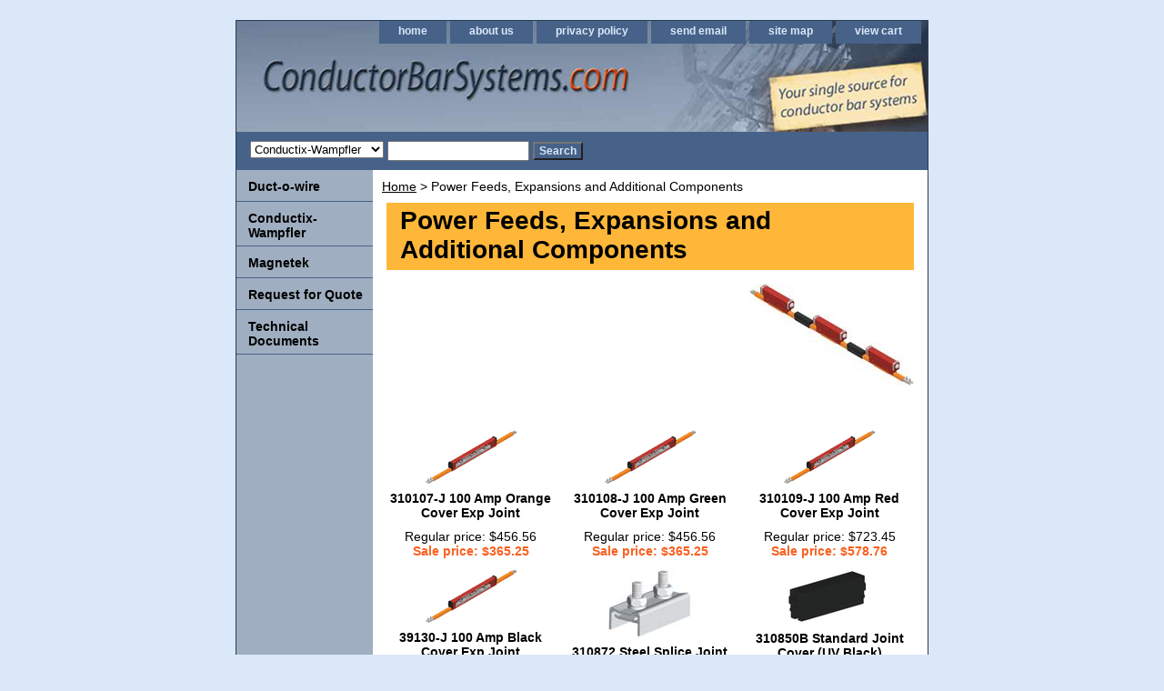

--- FILE ---
content_type: text/html
request_url: https://www.conductorbarsystems.com/pofeexandadc1.html
body_size: 6035
content:
<!DOCTYPE html PUBLIC "-//W3C//DTD XHTML 1.0 Strict//EN" "http://www.w3.org/TR/xhtml1/DTD/xhtml1-strict.dtd"><html><head><title>Power Feeds, Expansions and Additional Components</title><link rel="stylesheet" type="text/css" href="css-base.css" /><link rel="stylesheet" type="text/css" href="css-element.css" /><link rel="stylesheet" type="text/css" href="css-contents.css" /><link rel="stylesheet" type="text/css" href="css-edits.css" /><script>
  (function(i,s,o,g,r,a,m){i['GoogleAnalyticsObject']=r;i[r]=i[r]||function(){
  (i[r].q=i[r].q||[]).push(arguments)},i[r].l=1*new Date();a=s.createElement(o),
  m=s.getElementsByTagName(o)[0];a.async=1;a.src=g;m.parentNode.insertBefore(a,m)
  })(window,document,'script','//www.google-analytics.com/analytics.js','ga');

  ga('create', 'UA-9021889-3', 'auto');
  ga('send', 'pageview');

</script>


<script>(function(w,d,t,r,u){var f,n,i;w[u]=w[u]||[],f=function(){var o={ti:"4018874"};o.q=w[u],w[u]=new UET(o),w[u].push("pageLoad")},n=d.createElement(t),n.src=r,n.async=1,n.onload=n.onreadystatechange=function(){var s=this.readyState;s&&s!=="loaded"&&s!=="complete"||(f(),n.onload=n.onreadystatechange=null)},i=d.getElementsByTagName(t)[0],i.parentNode.insertBefore(n,i)})(window,document,"script","//bat.bing.com/bat.js","uetq");</script><noscript><img src="//bat.bing.com/action/0?ti=4018874&Ver=2" height="0" width="0" style="display:none; visibility: hidden;" /></noscript></head><body class="vertical" id="itemtype"><script type="text/javascript" id="yfc_loader" src="https://turbifycdn.com/store/migration/loader-min-1.0.34.js?q=yhst-77103799726515&ts=1765895447&p=1&h=order.store.turbify.net"></script> <div id="ys_superbar">
	   <div id="ys_cpers">
		<div id="yscp_welcome_msg"></div>
		<div id="yscp_signin_link"></div>
		<div id="yscp_myaccount_link"></div>
		<div id="yscp_signout_link"></div>
	   </div>
	   <div id="yfc_mini"></div>
	   <div class="ys_clear"></div>
	</div>
      <div id="container"><div id="header"><ul id="nav-general"><li><a href="index.html">home</a></li><li><a href="info.html">about us</a></li><li><a href="privacypolicy.html">privacy policy</a></li><li><a href="mailto:info@conductorbarsystems.com">send email</a></li><li><a href="ind.html">site map</a></li><li><a href="https://order.store.turbify.net/yhst-77103799726515/cgi-bin/wg-order?yhst-77103799726515">view cart</a></li></ul><br class="clear" /><h3 id="brandmark"><a href="index.html" title=""></a></h3></div><form id="searcharea" name="searcharea" action="nsearch.html" method="GET"><fieldset><select name="section"><option value="">All Categories</option><option value="co" selected="selected" >Conductix-Wampfler </option><option value="magnetek">Magnetek </option><option value="ductowire1">Duct-o-wire </option><option value="cocobarsy">Request for Quote </option><option value="tedo">Technical Documents </option><option value="conductix-wampfler">Conductix-Wampfler </option></select><label for="query" class="labelfield"><input type="text" id="query" name="query" placeholder="" ></label><label for="searchsubmit" class="buttonlabel"><input type="submit" id="searchsubmit" class="ys_primary" value="Search" name="searchsubmit"><input type="hidden" value="yhst-77103799726515" name="vwcatalog"></label></fieldset></form>   <script type="text/javascript"> 
                    var isSafari = !!navigator.userAgent.match(/Version\/[\d\.]+.*Safari/); 
                    var isIOS = !!navigator.platform && /iPad|iPhone|iPod/.test(navigator.platform); 
                    if (isSafari && isIOS) { 
                        document.forms["searcharea"].onsubmit = function (searchAreaForm) { 
                            var elementsList = this.elements, queryString = '', url = '', action = this.action; 
                            for(var i = 0; i < elementsList.length; i++) { 
                                if (elementsList[i].name) { 
                                    if (queryString) { 
                                        queryString = queryString + "&" +  elementsList[i].name + "=" + encodeURIComponent(elementsList[i].value); 
                                    } else { 
                                        queryString = elementsList[i].name + "=" + encodeURIComponent(elementsList[i].value); 
                                    } 
                                } 
                            } 
                            if (action.indexOf("?") == -1) { 
                                action = action + "?"; 
                            } 
                            url = action + queryString; 
                            window.location.href = url; 
                            return false; 
                        } 
                    } 
                </script> 
        <div id="bodyshell"><div id="bodycontent"><div class="breadcrumbs"><a href="index.html">Home</a> &gt; Power Feeds, Expansions and Additional Components</div><div id="contentarea"><div class="ys_promocategory" id="ys_promocategory" catid="pofeexandadc1" categoryflag="1"></div><div><h1 id="section-contenttitle">Power Feeds, Expansions and Additional Components</h1><div id="caption"><span class="image-r"><a href="https://s.turbifycdn.com/aah/yhst-77103799726515/power-feeds-expansions-and-additional-components-82.gif"><img src="https://s.turbifycdn.com/aah/yhst-77103799726515/power-feeds-expansions-and-additional-components-83.gif" width="180" height="112" border="0" hspace="0" vspace="0" alt="Power Feeds, Expansions and Additional Components" title="Power Feeds, Expansions and Additional Components" /></a></span></div><br clear="all" /></div><div id="contents"><table width="100%" class="vertical" id="contents-table"><tr><td width="33%" class="horizontal-seperator vertical-seperator"><a href="310107-j.html"><img src="https://s.turbifycdn.com/aah/yhst-77103799726515/310107-j-100-amp-orange-cover-exp-joint-12.gif" width="100" height="59" border="0" hspace="0" vspace="0" alt="310107-J    100 Amp Orange Cover Exp Joint" title="310107-J    100 Amp Orange Cover Exp Joint" /></a><div class="name"><a href="310107-j.html" title="310107-J    100 Amp Orange Cover Exp Joint">310107-J    100 Amp Orange Cover Exp Joint</a></div><div class="price">Regular price: $456.56</div><div class="sale-price-bold">Sale price: $365.25</div></td><td width="33%" class="horizontal-seperator vertical-seperator"><a href="310108-j.html"><img src="https://s.turbifycdn.com/aah/yhst-77103799726515/310108-j-100-amp-green-cover-exp-joint-12.gif" width="100" height="59" border="0" hspace="0" vspace="0" alt="310108-J    100 Amp Green Cover Exp Joint" title="310108-J    100 Amp Green Cover Exp Joint" /></a><div class="name"><a href="310108-j.html" title="310108-J    100 Amp Green Cover Exp Joint">310108-J    100 Amp Green Cover Exp Joint</a></div><div class="price">Regular price: $456.56</div><div class="sale-price-bold">Sale price: $365.25</div></td><td width="33%" class="horizontal-seperator"><a href="310109-j.html"><img src="https://s.turbifycdn.com/aah/yhst-77103799726515/310109-j-100-amp-red-cover-exp-joint-12.gif" width="100" height="59" border="0" hspace="0" vspace="0" alt="310109-J    100 Amp Red Cover Exp Joint" title="310109-J    100 Amp Red Cover Exp Joint" /></a><div class="name"><a href="310109-j.html" title="310109-J    100 Amp Red Cover Exp Joint">310109-J    100 Amp Red Cover Exp Joint</a></div><div class="price">Regular price: $723.45</div><div class="sale-price-bold">Sale price: $578.76</div></td></tr><tr><td width="33%" class="horizontal-seperator vertical-seperator"><a href="39130-j.html"><img src="https://s.turbifycdn.com/aah/yhst-77103799726515/39130-j-100-amp-black-cover-exp-joint-12.gif" width="100" height="59" border="0" hspace="0" vspace="0" alt="39130-J    100 Amp Black Cover Exp Joint" title="39130-J    100 Amp Black Cover Exp Joint" /></a><div class="name"><a href="39130-j.html" title="39130-J    100 Amp Black Cover Exp Joint">39130-J    100 Amp Black Cover Exp Joint</a></div><div class="price">Regular price: $604.24</div><div class="sale-price-bold">Sale price: $483.39</div></td><td width="33%" class="horizontal-seperator vertical-seperator"><a href="310872.html"><img src="https://s.turbifycdn.com/aah/yhst-77103799726515/310872-steel-splice-joint-13.gif" width="93" height="75" border="0" hspace="0" vspace="0" alt="310872   Steel Splice Joint" title="310872   Steel Splice Joint" /></a><div class="name"><a href="310872.html" title="310872   Steel Splice Joint">310872   Steel Splice Joint</a></div><div class="price">Regular price: $3.70</div><div class="sale-price-bold">Sale price: $2.96</div><div id="ys_promoitem" itemid="310872" itemcode="310872"></div></td><td width="33%" class="horizontal-seperator"><a href="310850b.html"><img src="https://s.turbifycdn.com/aah/yhst-77103799726515/310850b-standard-joint-cover-uv-black-13.gif" width="100" height="60" border="0" hspace="0" vspace="0" alt="310850B   Standard Joint Cover (UV Black)" title="310850B   Standard Joint Cover (UV Black)" /></a><div class="name"><a href="310850b.html" title="310850B   Standard Joint Cover (UV Black)">310850B   Standard Joint Cover (UV Black)</a></div><div class="price">Regular price: $1.87</div><div class="sale-price-bold">Sale price: $1.50</div><div id="ys_promoitem" itemid="310850b" itemcode="310850B"></div></td></tr><tr><td width="33%" class="horizontal-seperator vertical-seperator"><a href="310855.html"><img src="https://s.turbifycdn.com/aah/yhst-77103799726515/310855-medium-heat-cover-red-17.gif" width="100" height="71" border="0" hspace="0" vspace="0" alt="310855   Medium Heat Cover (Red)" title="310855   Medium Heat Cover (Red)" /></a><div class="name"><a href="310855.html" title="310855   Medium Heat Cover (Red)">310855   Medium Heat Cover (Red)</a></div><div class="price">Regular price: $8.19</div><div class="sale-price-bold">Sale price: $6.55</div><div id="ys_promoitem" itemid="310855" itemcode="310855"></div></td><td width="33%" class="horizontal-seperator vertical-seperator"><a href="15629.html"><img src="https://s.turbifycdn.com/aah/yhst-77103799726515/15629-joint-compound-12.gif" width="100" height="60" border="0" hspace="0" vspace="0" alt="15629   Joint Compound" title="15629   Joint Compound" /></a><div class="name"><a href="15629.html" title="15629   Joint Compound">15629   Joint Compound</a></div><div class="price">Regular price: $48.12</div><div class="sale-price-bold">Sale price: $38.50</div><div id="ys_promoitem" itemid="15629" itemcode="15629"></div></td><td width="33%" class="horizontal-seperator"><a href="310034b.html"><img src="https://s.turbifycdn.com/aah/yhst-77103799726515/310034b-power-feed-uv-black-up-to-60-amp-14.gif" width="100" height="60" border="0" hspace="0" vspace="0" alt="310034B  Power Feed (UV Black) - Up to 60 Amp" title="310034B  Power Feed (UV Black) - Up to 60 Amp" /></a><div class="name"><a href="310034b.html" title="310034B  Power Feed (UV Black) - Up to 60 Amp">310034B  Power Feed (UV Black) - Up to 60 Amp</a></div></td></tr><tr><td width="33%" class="horizontal-seperator vertical-seperator"><a href="310066.html"><img src="https://s.turbifycdn.com/aah/yhst-77103799726515/310066-power-feed-red-up-to-60-amp-14.gif" width="100" height="60" border="0" hspace="0" vspace="0" alt="310066  Power Feed (Red) - Up to 60 Amp" title="310066  Power Feed (Red) - Up to 60 Amp" /></a><div class="name"><a href="310066.html" title="310066  Power Feed (Red) - Up to 60 Amp">310066  Power Feed (Red) - Up to 60 Amp</a></div></td><td width="33%" class="horizontal-seperator vertical-seperator"><a href="310910.html"><img src="https://s.turbifycdn.com/aah/yhst-77103799726515/310910b-power-feed-black-up-to-250-amp-12.gif" width="100" height="38" border="0" hspace="0" vspace="0" alt="310910  Power Feed (Orange) - Up to 250 Amp" title="310910  Power Feed (Orange) - Up to 250 Amp" /></a><div class="name"><a href="310910.html" title="310910  Power Feed (Orange) - Up to 250 Amp">310910  Power Feed (Orange) - Up to 250 Amp</a></div></td><td width="33%" class="horizontal-seperator"><a href="310913.html"><img src="https://s.turbifycdn.com/aah/yhst-77103799726515/310913-power-feed-red-up-to-250-amp-14.gif" width="100" height="38" border="0" hspace="0" vspace="0" alt="310913  Power Feed (Red) - Up to 250 Amp" title="310913  Power Feed (Red) - Up to 250 Amp" /></a><div class="name"><a href="310913.html" title="310913  Power Feed (Red) - Up to 250 Amp">310913  Power Feed (Red) - Up to 250 Amp</a></div><div class="price">Regular price: $56.43</div><div class="sale-price-bold">Sale price: $45.14</div><div id="ys_promoitem" itemid="310913" itemcode="310913"></div></td></tr><tr><td width="33%" class="horizontal-seperator vertical-seperator"><a href="310911.html"><img src="https://s.turbifycdn.com/aah/yhst-77103799726515/310911-end-power-feed-60-100-amp-14.gif" width="99" height="47" border="0" hspace="0" vspace="0" alt="310911  End Power Feed  - 60 &amp; 100 Amp" title="310911  End Power Feed  - 60 &amp; 100 Amp" /></a><div class="name"><a href="310911.html" title="310911  End Power Feed  - 60 &amp; 100 Amp">310911  End Power Feed  - 60 & 100 Amp</a></div><div class="price">Regular price: $13.91</div><div class="sale-price-bold">Sale price: $11.13</div><div id="ys_promoitem" itemid="310911" itemcode="310911"></div></td><td width="33%" class="horizontal-seperator vertical-seperator"><a href="310951.html"><img src="https://s.turbifycdn.com/aah/yhst-77103799726515/310951-transfer-cap-12.gif" width="100" height="73" border="0" hspace="0" vspace="0" alt="310951  Transfer Cap" title="310951  Transfer Cap" /></a><div class="name"><a href="310951.html" title="310951  Transfer Cap">310951  Transfer Cap</a></div><div class="price">Regular price: $9.55</div><div class="sale-price-bold">Sale price: $7.64</div><div id="ys_promoitem" itemid="310951" itemcode="310951"></div></td><td width="33%" class="horizontal-seperator"><a href="310920.html"><img src="https://s.turbifycdn.com/aah/yhst-77103799726515/310920-pick-up-guide-single-pole-14.gif" width="100" height="76" border="0" hspace="0" vspace="0" alt="310920  Pick Up Guide - Single Pole" title="310920  Pick Up Guide - Single Pole" /></a><div class="name"><a href="310920.html" title="310920  Pick Up Guide - Single Pole">310920  Pick Up Guide - Single Pole</a></div><div class="price">Regular price: $926.84</div><div class="sale-price-bold">Sale price: $741.47</div><div id="ys_promoitem" itemid="310920" itemcode="310920"></div></td></tr><tr><td width="33%" class="horizontal-seperator vertical-seperator"><a href="399502.html"><img src="https://s.turbifycdn.com/aah/yhst-77103799726515/399502-pick-up-guide-three-pole-12.gif" width="100" height="76" border="0" hspace="0" vspace="0" alt="399502  Pick Up Guide - Three Pole" title="399502  Pick Up Guide - Three Pole" /></a><div class="name"><a href="399502.html" title="399502  Pick Up Guide - Three Pole">399502  Pick Up Guide - Three Pole</a></div><div class="price">Regular price: $918.76</div><div class="sale-price-bold">Sale price: $735.01</div><div id="ys_promoitem" itemid="399502" itemcode="399502"></div></td><td width="33%" class="horizontal-seperator vertical-seperator"><a href="310929.html"><img src="https://s.turbifycdn.com/aah/yhst-77103799726515/310929-pick-up-guide-four-pole-12.gif" width="100" height="76" border="0" hspace="0" vspace="0" alt="310929  Pick Up Guide - Four Pole" title="310929  Pick Up Guide - Four Pole" /></a><div class="name"><a href="310929.html" title="310929  Pick Up Guide - Four Pole">310929  Pick Up Guide - Four Pole</a></div><div class="price">Regular price: $879.80</div><div class="sale-price-bold">Sale price: $703.84</div><div id="ys_promoitem" itemid="310929" itemcode="310929"></div></td><td width="33%" class="horizontal-seperator"><a href="399700-j.html"><img src="https://s.turbifycdn.com/aah/yhst-77103799726515/399700-j-60-100-125-amp-orange-cover-12.gif" width="100" height="62" border="0" hspace="0" vspace="0" alt="399700-J    60, 100, &amp; 125 Amp Orange Cover" title="399700-J    60, 100, &amp; 125 Amp Orange Cover" /></a><div class="name"><a href="399700-j.html" title="399700-J    60, 100, &amp; 125 Amp Orange Cover">399700-J    60, 100, & 125 Amp Orange Cover</a></div><div class="price">Regular price: $773.80</div><div class="sale-price-bold">Sale price: $619.04</div></td></tr><tr><td width="33%" class="horizontal-seperator vertical-seperator"><a href="399702-j.html"><img src="https://s.turbifycdn.com/aah/yhst-77103799726515/399702-j-60-100-125-amp-red-cover-12.gif" width="100" height="62" border="0" hspace="0" vspace="0" alt="399702-J    60, 100, &amp; 125 Amp Red Cover" title="399702-J    60, 100, &amp; 125 Amp Red Cover" /></a><div class="name"><a href="399702-j.html" title="399702-J    60, 100, &amp; 125 Amp Red Cover">399702-J    60, 100, & 125 Amp Red Cover</a></div><div class="price">Regular price: $914.75</div><div class="sale-price-bold">Sale price: $731.80</div></td><td width="33%" class="horizontal-seperator vertical-seperator"><a href="399701-j.html"><img src="https://s.turbifycdn.com/aah/yhst-77103799726515/399701-j-100-125-amp-black-cover-8.gif" width="100" height="62" border="0" hspace="0" vspace="0" alt="399701-J    60,100, &amp; 125 Amp Black Cover" title="399701-J    60,100, &amp; 125 Amp Black Cover" /></a><div class="name"><a href="399701-j.html" title="399701-J    60,100, &amp; 125 Amp Black Cover">399701-J    60,100, & 125 Amp Black Cover</a></div><div class="price">Regular price: $882.91</div><div class="sale-price-bold">Sale price: $706.33</div></td><td width="33%" class="horizontal-seperator"><a href="37906.html"><img src="https://s.turbifycdn.com/aah/yhst-77103799726515/37906-splice-hardware-kits-60-100-125-amp-14.gif" width="100" height="74" border="0" hspace="0" vspace="0" alt="37906  Splice Hardware Kits - 60, 100, &amp; 125 Amp" title="37906  Splice Hardware Kits - 60, 100, &amp; 125 Amp" /></a><div class="name"><a href="37906.html" title="37906  Splice Hardware Kits - 60, 100, &amp; 125 Amp">37906  Splice Hardware Kits - 60, 100, & 125 Amp</a></div><div class="price">Regular price: $39.23</div><div class="sale-price-bold">Sale price: $31.38</div><div id="ys_promoitem" itemid="37906" itemcode="37906"></div></td></tr></table></div></div></div><div id="nav-product"><ul><li><a href="ductowire1.html" title="Duct-o-wire">Duct-o-wire</a></li><li><a href="conductix-wampfler.html" title="Conductix-Wampfler">Conductix-Wampfler</a></li><li><a href="magnetek.html" title="Magnetek">Magnetek</a></li><li><a href="cocobarsy.html" title="Request for Quote">Request for Quote</a></li><li><a href="tedo.html" title="Technical Documents">Technical Documents</a></li></ul></div></div><div id="footer"><span id="footer-links"><a href="index.html">home</a> | <a href="info.html">about us</a> | <a href="privacypolicy.html">privacy policy</a> | <a href="mailto:info@conductorbarsystems.com">send email</a> | <a href="ind.html">site map</a> | <a href="https://order.store.turbify.net/yhst-77103799726515/cgi-bin/wg-order?yhst-77103799726515">view cart</a></span><span id="copyright">Copyright � 2020 ConductorBarSystems.com All Rights Reserved.</span></div></div></body>
<!-- Google tag (gtag.js) -->  <script async src='https://www.googletagmanager.com/gtag/js?id=G-JKETBNBCB8'></script><script> window.dataLayer = window.dataLayer || [];  function gtag(){dataLayer.push(arguments);}  gtag('js', new Date());  gtag('config', 'G-JKETBNBCB8');</script><script> var YStore = window.YStore || {}; var GA_GLOBALS = window.GA_GLOBALS || {}; var GA_CLIENT_ID; try { YStore.GA = (function() { var isSearchPage = (typeof(window.location) === 'object' && typeof(window.location.href) === 'string' && window.location.href.indexOf('nsearch') !== -1); var isProductPage = (typeof(PAGE_ATTRS) === 'object' && PAGE_ATTRS.isOrderable === '1' && typeof(PAGE_ATTRS.name) === 'string'); function initGA() { } function setProductPageView() { PAGE_ATTRS.category = PAGE_ATTRS.catNamePath.replace(/ > /g, '/'); PAGE_ATTRS.category = PAGE_ATTRS.category.replace(/>/g, '/'); gtag('event', 'view_item', { currency: 'USD', value: parseFloat(PAGE_ATTRS.salePrice), items: [{ item_name: PAGE_ATTRS.name, item_category: PAGE_ATTRS.category, item_brand: PAGE_ATTRS.brand, price: parseFloat(PAGE_ATTRS.salePrice) }] }); } function defaultTrackAddToCart() { var all_forms = document.forms; document.addEventListener('DOMContentLoaded', event => { for (var i = 0; i < all_forms.length; i += 1) { if (typeof storeCheckoutDomain != 'undefined' && storeCheckoutDomain != 'order.store.turbify.net') { all_forms[i].addEventListener('submit', function(e) { if (typeof(GA_GLOBALS.dont_track_add_to_cart) !== 'undefined' && GA_GLOBALS.dont_track_add_to_cart === true) { return; } e = e || window.event; var target = e.target || e.srcElement; if (typeof(target) === 'object' && typeof(target.id) === 'string' && target.id.indexOf('yfc') === -1 && e.defaultPrevented === true) { return } e.preventDefault(); vwqnty = 1; if( typeof(target.vwquantity) !== 'undefined' ) { vwqnty = target.vwquantity.value; } if( vwqnty > 0 ) { gtag('event', 'add_to_cart', { value: parseFloat(PAGE_ATTRS.salePrice), currency: 'USD', items: [{ item_name: PAGE_ATTRS.name, item_category: PAGE_ATTRS.category, item_brand: PAGE_ATTRS.brand, price: parseFloat(PAGE_ATTRS.salePrice), quantity: e.target.vwquantity.value }] }); if (typeof(target) === 'object' && typeof(target.id) === 'string' && target.id.indexOf('yfc') != -1) { return; } if (typeof(target) === 'object') { target.submit(); } } }) } } }); } return { startPageTracking: function() { initGA(); if (isProductPage) { setProductPageView(); if (typeof(GA_GLOBALS.dont_track_add_to_cart) === 'undefined' || GA_GLOBALS.dont_track_add_to_cart !== true) { defaultTrackAddToCart() } } }, trackAddToCart: function(itemsList, callback) { itemsList = itemsList || []; if (itemsList.length === 0 && typeof(PAGE_ATTRS) === 'object') { if (typeof(PAGE_ATTRS.catNamePath) !== 'undefined') { PAGE_ATTRS.category = PAGE_ATTRS.catNamePath.replace(/ > /g, '/'); PAGE_ATTRS.category = PAGE_ATTRS.category.replace(/>/g, '/') } itemsList.push(PAGE_ATTRS) } if (itemsList.length === 0) { return; } var ga_cartItems = []; var orderTotal = 0; for (var i = 0; i < itemsList.length; i += 1) { var itemObj = itemsList[i]; var gaItemObj = {}; if (typeof(itemObj.id) !== 'undefined') { gaItemObj.id = itemObj.id } if (typeof(itemObj.name) !== 'undefined') { gaItemObj.name = itemObj.name } if (typeof(itemObj.category) !== 'undefined') { gaItemObj.category = itemObj.category } if (typeof(itemObj.brand) !== 'undefined') { gaItemObj.brand = itemObj.brand } if (typeof(itemObj.salePrice) !== 'undefined') { gaItemObj.price = itemObj.salePrice } if (typeof(itemObj.quantity) !== 'undefined') { gaItemObj.quantity = itemObj.quantity } ga_cartItems.push(gaItemObj); orderTotal += parseFloat(itemObj.salePrice) * itemObj.quantity; } gtag('event', 'add_to_cart', { value: orderTotal, currency: 'USD', items: ga_cartItems }); } } })(); YStore.GA.startPageTracking() } catch (e) { if (typeof(window.console) === 'object' && typeof(window.console.log) === 'function') { console.log('Error occurred while executing Google Analytics:'); console.log(e) } } </script> <script type="text/javascript">
csell_env = 'ue1';
 var storeCheckoutDomain = 'order.store.turbify.net';
</script>

<script type="text/javascript">
  function toOSTN(node){
    if(node.hasAttributes()){
      for (const attr of node.attributes) {
        node.setAttribute(attr.name,attr.value.replace(/(us-dc1-order|us-dc2-order|order)\.(store|stores)\.([a-z0-9-]+)\.(net|com)/g, storeCheckoutDomain));
      }
    }
  };
  document.addEventListener('readystatechange', event => {
  if(typeof storeCheckoutDomain != 'undefined' && storeCheckoutDomain != "order.store.turbify.net"){
    if (event.target.readyState === "interactive") {
      fromOSYN = document.getElementsByTagName('form');
        for (let i = 0; i < fromOSYN.length; i++) {
          toOSTN(fromOSYN[i]);
        }
      }
    }
  });
</script>
<script type="text/javascript">
// Begin Store Generated Code
 </script> <script type="text/javascript" src="https://s.turbifycdn.com/lq/ult/ylc_1.9.js" ></script> <script type="text/javascript" src="https://s.turbifycdn.com/ae/lib/smbiz/store/csell/beacon-a9518fc6e4.js" >
</script>
<script type="text/javascript">
// Begin Store Generated Code
 csell_page_data = {}; csell_page_rec_data = []; ts='TOK_STORE_ID';
</script>
<script type="text/javascript">
// Begin Store Generated Code
function csell_GLOBAL_INIT_TAG() { var csell_token_map = {}; csell_token_map['TOK_SPACEID'] = '2022276099'; csell_token_map['TOK_URL'] = ''; csell_token_map['TOK_STORE_ID'] = 'yhst-77103799726515'; csell_token_map['TOK_ITEM_ID_LIST'] = 'pofeexandadc1'; csell_token_map['TOK_ORDER_HOST'] = 'order.store.turbify.net'; csell_token_map['TOK_BEACON_TYPE'] = 'prod'; csell_token_map['TOK_RAND_KEY'] = 't'; csell_token_map['TOK_IS_ORDERABLE'] = '2';  c = csell_page_data; var x = (typeof storeCheckoutDomain == 'string')?storeCheckoutDomain:'order.store.turbify.net'; var t = csell_token_map; c['s'] = t['TOK_SPACEID']; c['url'] = t['TOK_URL']; c['si'] = t[ts]; c['ii'] = t['TOK_ITEM_ID_LIST']; c['bt'] = t['TOK_BEACON_TYPE']; c['rnd'] = t['TOK_RAND_KEY']; c['io'] = t['TOK_IS_ORDERABLE']; YStore.addItemUrl = 'http%s://'+x+'/'+t[ts]+'/ymix/MetaController.html?eventName.addEvent&cartDS.shoppingcart_ROW0_m_orderItemVector_ROW0_m_itemId=%s&cartDS.shoppingcart_ROW0_m_orderItemVector_ROW0_m_quantity=1&ysco_key_cs_item=1&sectionId=ysco.cart&ysco_key_store_id='+t[ts]; } 
</script>
<script type="text/javascript">
// Begin Store Generated Code
function csell_REC_VIEW_TAG() {  var env = (typeof csell_env == 'string')?csell_env:'prod'; var p = csell_page_data; var a = '/sid='+p['si']+'/io='+p['io']+'/ii='+p['ii']+'/bt='+p['bt']+'-view'+'/en='+env; var r=Math.random(); YStore.CrossSellBeacon.renderBeaconWithRecData(p['url']+'/p/s='+p['s']+'/'+p['rnd']+'='+r+a); } 
</script>
<script type="text/javascript">
// Begin Store Generated Code
var csell_token_map = {}; csell_token_map['TOK_PAGE'] = 'p'; csell_token_map['TOK_CURR_SYM'] = '$'; csell_token_map['TOK_WS_URL'] = 'https://yhst-77103799726515.csell.store.turbify.net/cs/recommend?itemids=pofeexandadc1&location=p'; csell_token_map['TOK_SHOW_CS_RECS'] = 'false';  var t = csell_token_map; csell_GLOBAL_INIT_TAG(); YStore.page = t['TOK_PAGE']; YStore.currencySymbol = t['TOK_CURR_SYM']; YStore.crossSellUrl = t['TOK_WS_URL']; YStore.showCSRecs = t['TOK_SHOW_CS_RECS']; </script> <script type="text/javascript" src="https://s.turbifycdn.com/ae/store/secure/recs-1.3.2.2.js" ></script> <script type="text/javascript" >
</script>
</html>
<!-- html104.prod.store.e1a.lumsb.com Sat Dec 20 07:52:14 PST 2025 -->


--- FILE ---
content_type: text/plain
request_url: https://www.google-analytics.com/j/collect?v=1&_v=j102&a=1100939754&t=pageview&_s=1&dl=https%3A%2F%2Fwww.conductorbarsystems.com%2Fpofeexandadc1.html&ul=en-us%40posix&dt=Power%20Feeds%2C%20Expansions%20and%20Additional%20Components&sr=1280x720&vp=1280x720&_u=IEBAAEABAAAAACAAI~&jid=743692629&gjid=2033172521&cid=2070983542.1766245936&tid=UA-9021889-3&_gid=1337080854.1766245936&_r=1&_slc=1&z=715687242
body_size: -454
content:
2,cG-RVJLF4D046